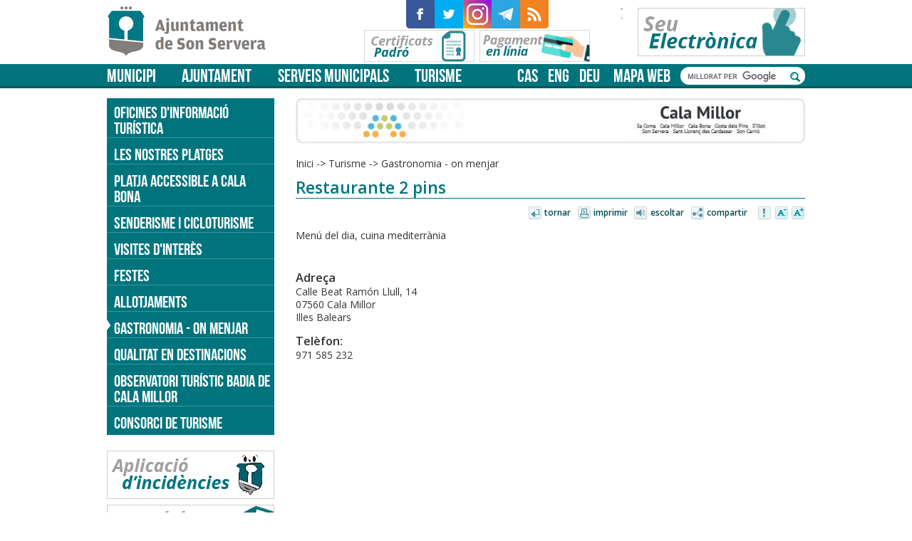

--- FILE ---
content_type: text/html;charset=iso-8859-1
request_url: https://www.sonservera.es/portal/p_18_final_Contenedor1.jsp?seccion=s_floc_d4_v1.jsp&contenido=257&tipo=1&nivel=1400&layout=p_18_final_Contenedor1.jsp&codResi=1&codMenu=35&codMenuPN=8&language=ca
body_size: 41776
content:













<!DOCTYPE html>
<html lang="ca" xml:lang="ca">
<meta charset="iso-8859-1"/>
<meta name="viewport" content="width=device-width, initial-scale=1"/>

<title>Restaurante 2 pins - Son Servera</title>
    
<meta name="twitter:card" content="summary_large_image"/>
<meta name="twitter:site" content="@AJ_Son_Servera"/>
<meta name="twitter:creator" content="@AJ_Son_Servera"/>

<meta property="og:site_name" content="Ajuntament de Son Servera"/>
<meta property="og:url" content="https://www.sonservera.es/portal/p_18_final_Contenedor1.jsp?seccion=s_floc_d4_v1.jsp&contenido=257&tipo=1&nivel=1400&layout=p_18_final_Contenedor1.jsp&codResi=1&codMenu=35&codMenuPN=8&language=ca" />
<meta property="og:type" content="website" />

<meta name="twitter:title" content="Restaurante 2 pins"/>
<meta property="og:title" content="Restaurante 2 pins"/>


    <meta name="twitter:description" content="Menú del dia, cuina mediterrània "/>
    <meta property="og:description" content="Menú del dia, cuina mediterrània "/>
    

<meta name="twitter:image" content="https://www.sonservera.es/portal/resid/1/img/logo_meta.png"/>
<meta property="og:image" content="https://www.sonservera.es/portal/resid/1/img/logo_meta.png" />





<link rel="stylesheet" href="https://pdcc.gdpr.es/pdcc.min.css">
<script charset="utf-8" src="https://pdcc.gdpr.es/pdcc.min.js"></script>
<script type="text/javascript">
PDCookieConsent.config({
    "brand": {
        "dev" : true,
        "name": "Consultancy X3 S.L.",
        "url" : "https://grupox3.es",
        "websiteOwner" : ""
        },
    "cookiePolicyLink": "https://www.sonservera.es/portal/RecursosWeb/DOCUMENTOS/1/3_9804_1.pdf",
    "hideModalIn": [""],
    "styles": {
        "primaryButton": {
            "bgColor" : "#A1FFA1",
            "txtColor": "#036900"
            },
        "secondaryButton": {
            "bgColor" : "#D6D6D6",
            "txtColor": "#000000"
            }
        }
    });
</script>

<link rel="shortcut icon" href="resid/1/img/favicon.ico" />
<link href='https://fonts.googleapis.com/css?family=Open+Sans:400,600' rel='stylesheet' type='text/css'>
<link rel="stylesheet" type="text/css" href="resid/1/css/normalize.css" />
<link rel="stylesheet" type="text/css" href="resid/1/css/general.css?20210115" />
<link rel="stylesheet" type="text/css" href="resid/1/css/responsive.css?20210115" />
<link rel="stylesheet" type="text/css" href="resid/1/js/calendario/calendario.css" />
<script type="text/javascript" src="resid/1/js/jquery-1.12.3.min.js"></script>
<script type="text/javascript" src="resid/1/js/site.js"></script>
<link rel="stylesheet" href="resid/1/js/magnific-popup/magnific-popup.css">
<script src="resid/1/js/magnific-popup/jquery.magnific-popup.js"></script> 
<script src="resid/1/js/jquery.easing.min.js"></script> 
<link rel="stylesheet" type="text/css" href="resid/1/js/slick/slick.css"/>
<link rel="stylesheet" type="text/css" href="resid/1/js/slick/slick-theme.css"/>
<!--[if lt IE 9]>
    <script src="resid/1/js/html5.js"></script>
    <link rel="stylesheet" type="text/css" media="screen" href="resid/1/css/ie8.css" />
<![endif]-->    
<script>
    var idioma_pagina='ca';
</script>


<body class=" lw_idioma_ca lw_resid_1">
    <div id="div0">
        
<div id="cabecera">
     <div class="inner">
         <h1><a href="p_1_final_Principal1.jsp?codResi=1&amp;language=ca">Son Servera</a></h1>
         <ul class="social">
             













    

        <li class="item item_1 item_id_98 first">
            <a href="http://www.facebook.com/pages/Ajuntament-de-Son-Servera/271711149019?v=photos" target="_blank" title="Aquest enllaç s&#39;obrirá en una finestra nova">
                
                    <img src="RecursosWeb/IMAGENES/1/4_2462_1.png" alt="Facebook" />
                
                <span>Facebook</span>
            </a>
        </li>

        <li class="item item_2 item_id_99">
            <a href="https://twitter.com/AJ_Son_Servera" target="_blank" title="Aquest enllaç s&#39;obrirá en una finestra nova">
                
                    <img src="RecursosWeb/IMAGENES/1/6_2463_1.png" alt="Twitter" />
                
                <span>Twitter</span>
            </a>
        </li>

        <li class="item item_3 item_id_546">
            <a href="https://www.instagram.com/ajsonservera/" target="_blank" title="Aquest enllaç s&#39;obrirá en una finestra nova">
                
                    <img src="RecursosWeb/IMAGENES/1/2_6081_1.png" alt="Instagram" />
                
                <span>Instagram</span>
            </a>
        </li>

        <li class="item item_4 item_id_584">
            <a href="https://telegram.me/ajsonservera" target="_blank" title="Aquest enllaç s&#39;obrirá en una finestra nova">
                
                    <img src="RecursosWeb/IMAGENES/1/0_6519_1.png" alt="Telegram" />
                
                <span>Telegram</span>
            </a>
        </li>

        <li class="item item_5 item_id_100 last">
            <a href="p_18_final_Contenedor1.jsp?seccion=s_fdes_d4_v1.jsp&amp;codbusqueda=216&amp;language=ca&amp;codResi=1&amp;layout=p_18_final_Contenedor1.jsp&amp;codAdirecto=100">
                
                    <img src="RecursosWeb/IMAGENES/1/2_2464_1.png" alt="RSS" />
                
                <span>RSS</span>
            </a>
        </li>

    


         </ul>
         <ul class="banners">
            













    

        <li class="item item_1 item_id_258 first">
            <a href="https://sonservera.eadministracio.cat" target="_blank" title="Aquest enllaç s&#39;obrirá en una finestra nova">
                
                    <img src="RecursosWeb/IMAGENES/1/3_3375_2.png" alt="Seu electrònica" />
                
                <span>Seu electrònica</span>
            </a>
        </li>

        <li class="item item_2 item_id_1048">
            <a href="p_18_final_Contenedor1.jsp?seccion=s_fdes_d4_v1.jsp&amp;codbusqueda=1208&amp;language=es&amp;codResi=1&amp;layout=p_18_final_Contenedor1.jsp&amp;codAdirecto=1048" target="_blank" title="Aquest enllaç s&#39;obrirá en una finestra nova">
                
                    <img src="RecursosWeb/IMAGENES/1/1_9316_2.png" alt="Banner Certificats Padró" />
                
                <span>Certificats padró</span>
            </a>
        </li>

        <li class="item item_3 item_id_990 last">
            <a href="p_18_final_Contenedor1.jsp?seccion=s_fdes_d4_v1.jsp&amp;codbusqueda=1138&amp;language=ca&amp;codResi=1&amp;codMenuPN=3&amp;codMenuSN=60&amp;codMenu=438">
                
                    <img src="RecursosWeb/IMAGENES/1/4_9048_2.png" alt="Pagament en línia" />
                
                <span>Pagament en línia</span>
            </a>
        </li>

    


        </ul>
            

<div id="tiempo">
 <a href="http://www.aemet.es/es/eltiempo/prediccion/municipios/son-servera-id07062" target="_blank" title="Consulteu la predicció de la AEMET">
 <span id="tiempoImagen">
   
 </span>
 <span id="tiempoTexto">
   <span class="tiempoMax">-</span>     
   <span class="tiempoMin">-</span>
 </span>  
 </a>
</div> <!-- tiempo_hidden -->

          
     </div>           
</div>
<div id="menu">
     <div class="inner">         
        
<ul class="menu_principal">

            <li class="item item_1 item_id_1 first">
                <a  href="p_18_final_Contenedor1.jsp?seccion=s_p_38_menu_nivel1_ancho.jsp&amp;language=ca&amp;codResi=1&amp;codMenu=1&amp;layout=p_18_final_Contenedor1.jsp">Municipi</a>
                <div class="submenu">
                    
                        <img class="fotomenu" src="RecursosWeb/IMAGENES/1/5_2518_1.jpg?ancho=300" alt="Municipi"/>                    
                                        
                    










  <ul class="nivel_env nivel_env_1">
<li class="nivel nivel_1 item item_1 item_id_4 item_impar first nivel_no_activo"><a href="p_18_final_Contenedor1.jsp?seccion=s_fdes_d4_v1.jsp&amp;codbusqueda=1&amp;language=ca&amp;codResi=1&amp;codMenuPN=1&amp;codMenu=4&amp;layout=p_18_final_Contenedor1.jsp&amp;layout=p_18_final_Contenedor1.jsp" >Història</a>
</li>
<li class="nivel nivel_1 item item_2 item_id_5 item_par nivel_no_activo"><a href="p_18_final_Contenedor1.jsp?seccion=s_p_21_menu_nivel1.jsp&amp;language=ca&amp;codResi=1&amp;codMenuPN=1&amp;codMenu=5&amp;layout=p_18_final_Contenedor1.jsp&amp;layout=p_18_final_Contenedor1.jsp" >Fitxa municipal</a>
</li>
<li class="nivel nivel_1 item item_3 item_id_82 item_impar nivel_no_activo"><a href="p_18_final_Contenedor1.jsp?seccion=s_lloc_d10_v2.jsp&amp;codbusqueda=75&amp;language=ca&amp;codResi=1&amp;codMenuPN=1&amp;codMenu=82&amp;layout=p_18_final_Contenedor1.jsp&amp;layout=p_18_final_Contenedor1.jsp" >Adreces i telèfons</a>
</li>
<li class="nivel nivel_1 item item_4 item_id_6 item_par nivel_no_activo"><a href="p_18_final_Contenedor1.jsp?seccion=s_fdes_d4_v1.jsp&amp;codbusqueda=3&amp;language=ca&amp;codResi=1&amp;codMenuPN=1&amp;codMenu=6&amp;layout=p_18_final_Contenedor1.jsp&amp;layout=p_18_final_Contenedor1.jsp" >Com arribar</a>
</li>
<li class="nivel nivel_1 item item_5 item_id_177 item_impar nivel_no_activo"><a href="p_18_final_Contenedor1.jsp?seccion=s_fdes_d4_v1.jsp&amp;codbusqueda=716&amp;language=ca&amp;codResi=1&amp;codMenuPN=1&amp;codMenu=177&amp;layout=p_18_final_Contenedor1.jsp" >Fotografies</a>
</li>
<li class="nivel nivel_1 item item_6 item_id_92 item_par last nivel_no_activo"><a href="p_18_final_Contenedor1.jsp?seccion=s_lext_d10_v1.jsp&amp;codbusqueda=90&amp;language=ca&amp;codResi=1&amp;codMenuPN=1&amp;codMenu=92&amp;layout=p_18_final_Contenedor1.jsp&amp;layout=p_18_final_Contenedor1.jsp" >Enllaços d'Interès</a>
</li>
</ul>





                </div>
            </li>

            <li class="item item_2 item_id_2">
                <a  href="p_18_final_Contenedor1.jsp?seccion=s_p_38_menu_nivel1_ancho.jsp&amp;language=ca&amp;codResi=1&amp;codMenu=2&amp;layout=p_18_final_Contenedor1.jsp">Ajuntament</a>
                <div class="submenu">
                    
                        <img class="fotomenu" src="RecursosWeb/IMAGENES/1/2_2544_1.jpg?ancho=300" alt="Ajuntament"/>                    
                                        
                    










  <ul class="nivel_env nivel_env_1">
<li class="nivel nivel_1 item item_1 item_id_9 item_impar first nivel_no_activo"><a href="p_18_final_Contenedor1.jsp?seccion=s_fdes_d4_v1.jsp&amp;codbusqueda=10&amp;language=ca&amp;codResi=1&amp;codMenuPN=2&amp;codMenu=9&amp;layout=p_18_final_Contenedor1.jsp&amp;layout=p_18_final_Contenedor1.jsp" >Salutació del batle</a>
</li>
<li class="nivel nivel_1 item item_2 item_id_11 item_par nivel_no_activo"><a href="p_18_final_Contenedor1.jsp?seccion=s_fdes_d4_v1.jsp&amp;codbusqueda=787&amp;language=ca&amp;codResi=1&amp;codMenuPN=2&amp;codMenu=11&amp;layout=p_18_final_Contenedor1.jsp&amp;layout=p_18_final_Contenedor1.jsp" >Corporació Municipal</a>
</li>
<li class="nivel nivel_1 item item_3 item_id_10 item_impar nivel_no_activo"><a href="p_18_final_Contenedor1.jsp?seccion=s_ldes_d10_v1.jsp&amp;codbusqueda=11&amp;language=ca&amp;codResi=1&amp;codMenuPN=2&amp;codMenu=10&amp;layout=p_18_final_Contenedor1.jsp&amp;layout=p_18_final_Contenedor1.jsp" >Equip de govern i regidors</a>
</li>
<li class="nivel nivel_1 item item_4 item_id_229 item_par nivel_no_activo"><a href="p_18_final_Contenedor1.jsp?seccion=s_ldoc_d4_v1.jsp&amp;codbusqueda=310&amp;language=ca&amp;codResi=1&amp;codMenuPN=2&amp;codMenu=229&amp;layout=p_18_final_Contenedor1.jsp&amp;layout=p_18_final_Contenedor1.jsp" >Ordenances fiscals</a>
</li>
<li class="nivel nivel_1 item item_5 item_id_207 item_impar nivel_no_activo"><a href="p_18_final_Contenedor1.jsp?seccion=s_ldoc_d4_v1.jsp&amp;codbusqueda=259&amp;language=ca&amp;codResi=1&amp;codMenuPN=2&amp;codMenu=207&amp;layout=p_18_final_Contenedor1.jsp&amp;layout=p_18_final_Contenedor1.jsp" >Ordenances municipals</a>
</li>
<li class="nivel nivel_1 item item_6 item_id_221 item_par nivel_no_activo"><a href="https://sonservera.eadministracio.cat/info.18" target="blank">Catàleg de tràmits</a>
</li>
<li class="nivel nivel_1 item item_7 item_id_459 item_impar nivel_no_activo"><a href="p_18_final_Contenedor1.jsp?seccion=s_fdes_d4_v1.jsp&amp;codbusqueda=1257&amp;language=ca&amp;codResi=1&amp;codMenuPN=2&amp;codMenu=459&amp;layout=p_18_final_Contenedor1.jsp" >Finestreta única</a>
</li>
<li class="nivel nivel_1 item item_8 item_id_19 item_par nivel_no_activo"><a href="p_18_final_Contenedor1.jsp?seccion=s_ldes_d10_v4.jsp&amp;codbusqueda=108&amp;language=ca&amp;codResi=1&amp;codMenuPN=2&amp;codMenu=19&amp;layout=p_18_final_Contenedor1.jsp&amp;layout=p_18_final_Contenedor1.jsp" >Convocatòries de treball públic</a>
</li>
<li class="nivel nivel_1 item item_9 item_id_480 item_impar nivel_no_activo"><a href="p_18_final_Contenedor1.jsp?seccion=s_fdes_d4_v1.jsp&amp;codbusqueda=1383&amp;language=ca&amp;codResi=1&amp;codMenuPN=2&amp;codMenu=480&amp;layout=p_18_final_Contenedor1.jsp" >Manual d'identitat corporativa</a>
</li>
<li class="nivel nivel_1 item item_10 item_id_506 item_par nivel_no_activo"><a href="p_18_final_Contenedor1.jsp?seccion=s_ldoc_d4_v1.jsp&amp;codbusqueda=1522&amp;language=ca&amp;codResi=1&amp;codMenuPN=2&amp;codMenu=506&amp;layout=p_18_final_Contenedor1.jsp&amp;layout=p_18_final_Contenedor1.jsp" >PLANS</a>
</li>
<li class="nivel nivel_1 item item_11 item_id_507 item_impar last nivel_no_activo"><a href="https://www.sonservera.es/portal/p_19_final_Contenedor2.jsp?codResi=1&amp;contenido=16126&amp;layout=p_19_final_Contenedor2.jsp&amp;nivel=1400&amp;seccion=s_fnot_d4_v1.jsp&amp;tipo=8&amp;language=ca" >PSTD</a>
</li>
</ul>





                </div>
            </li>

            <li class="item item_3 item_id_3">
                <a  href="p_18_final_Contenedor1.jsp?seccion=s_p_38_menu_nivel1_ancho.jsp&amp;language=ca&amp;codResi=1&amp;codMenu=3&amp;layout=p_18_final_Contenedor1.jsp">Serveis municipals</a>
                <div class="submenu">
                    
                        <img class="fotomenu" src="RecursosWeb/IMAGENES/1/2_2545_1.jpg?ancho=300" alt="Serveis municipals"/>                    
                                        
                    










  <ul class="nivel_env nivel_env_1">
<li class="nivel nivel_1 item item_1 item_id_25 item_impar first nivel_no_activo"><a href="p_18_final_Contenedor1.jsp?seccion=s_fdes_d4_v1.jsp&amp;codbusqueda=1222&amp;language=ca&amp;codResi=1&amp;codMenuPN=3&amp;codMenu=25&amp;layout=p_18_final_Contenedor1.jsp&amp;layout=p_18_final_Contenedor1.jsp" >Educació</a>
</li>
<li class="nivel nivel_1 item item_2 item_id_322 item_par nivel_no_activo"><a href="p_18_final_Contenedor1.jsp?seccion=s_fdes_d4_v1.jsp&amp;codbusqueda=794&amp;language=ca&amp;codResi=1&amp;codMenuPN=3&amp;codMenu=322&amp;layout=p_18_final_Contenedor1.jsp" >Cultura</a>
</li>
<li class="nivel nivel_1 item item_3 item_id_26 item_impar nivel_no_activo"><a href="p_18_final_Contenedor1.jsp?seccion=s_fdes_d4_v1.jsp&amp;codbusqueda=115&amp;language=ca&amp;codResi=1&amp;codMenuPN=3&amp;codMenu=26&amp;layout=p_18_final_Contenedor1.jsp&amp;layout=p_18_final_Contenedor1.jsp" >Joventut</a>
</li>
<li class="nivel nivel_1 item item_4 item_id_22 item_par nivel_no_activo"><a href="p_18_final_Contenedor1.jsp?seccion=s_fdes_d4_v1.jsp&amp;codbusqueda=197&amp;language=ca&amp;codResi=1&amp;codMenuPN=3&amp;codMenu=22&amp;layout=p_18_final_Contenedor1.jsp&amp;layout=p_18_final_Contenedor1.jsp" >Medi ambient</a>
</li>
<li class="nivel nivel_1 item item_5 item_id_267 item_impar nivel_no_activo"><a href="p_18_final_Contenedor1.jsp?seccion=s_fdes_d4_v1.jsp&amp;codbusqueda=801&amp;language=ca&amp;codResi=1&amp;codMenuPN=3&amp;codMenu=267&amp;layout=p_18_final_Contenedor1.jsp&amp;layout=p_18_final_Contenedor1.jsp" >Esports</a>
</li>
<li class="nivel nivel_1 item item_6 item_id_23 item_par nivel_no_activo"><a href="p_18_final_Contenedor1.jsp?seccion=s_fdes_d4_v1.jsp&amp;codbusqueda=1513&amp;language=ca&amp;codResi=1&amp;codMenuPN=3&amp;codMenu=23&amp;layout=p_18_final_Contenedor1.jsp" >Comerç</a>
</li>
<li class="nivel nivel_1 item item_7 item_id_28 item_impar nivel_no_activo"><a href="p_18_final_Contenedor1.jsp?seccion=s_fdes_d4_v1.jsp&amp;codbusqueda=45&amp;language=ca&amp;codResi=1&amp;codMenuPN=3&amp;codMenu=28&amp;layout=p_18_final_Contenedor1.jsp&amp;layout=p_18_final_Contenedor1.jsp" >Serveis socials</a>
</li>
<li class="nivel nivel_1 item item_8 item_id_20 item_par nivel_no_activo"><a href="p_18_final_Contenedor1.jsp?seccion=s_p_21_menu_nivel1.jsp&amp;language=ca&amp;codResi=1&amp;codMenuPN=3&amp;codMenu=20&amp;layout=p_18_final_Contenedor1.jsp&amp;layout=p_18_final_Contenedor1.jsp" >Policia</a>
</li>
<li class="nivel nivel_1 item item_9 item_id_448 item_impar nivel_no_activo"><a href="p_18_final_Contenedor1.jsp?seccion=s_fdes_d4_v1.jsp&amp;codbusqueda=1212&amp;language=ca&amp;codResi=1&amp;codMenuPN=3&amp;codMenu=448&amp;layout=p_18_final_Contenedor1.jsp" >Igualtat</a>
</li>
<li class="nivel nivel_1 item item_10 item_id_461 item_par nivel_no_activo"><a href="p_18_final_Contenedor1.jsp?seccion=s_p_38_menu_nivel1_ancho.jsp&amp;language=ca&amp;codResi=1&amp;codMenuPN=3&amp;codMenu=461&amp;layout=p_18_final_Contenedor1.jsp" >Mobilitat</a>
</li>
<li class="nivel nivel_1 item item_11 item_id_16 item_impar nivel_no_activo"><a href="p_18_final_Contenedor1.jsp?seccion=s_p_21_menu_nivel1.jsp&amp;language=ca&amp;codResi=1&amp;codMenuPN=3&amp;codMenu=16&amp;layout=p_18_final_Contenedor1.jsp&amp;layout=p_18_final_Contenedor1.jsp" >Urbanisme i Habitatge</a>
</li>
<li class="nivel nivel_1 item item_12 item_id_30 item_par nivel_no_activo"><a href="p_18_final_Contenedor1.jsp?seccion=s_fdes_d4_v1.jsp&amp;codbusqueda=885&amp;language=ca&amp;codResi=1&amp;codMenuPN=3&amp;codMenu=30&amp;layout=p_18_final_Contenedor1.jsp&amp;layout=p_18_final_Contenedor1.jsp" >Sanitat</a>
</li>
<li class="nivel nivel_1 item item_13 item_id_60 item_impar nivel_no_activo"><a href="p_18_final_Contenedor1.jsp?seccion=s_fdes_d4_v1.jsp&amp;codbusqueda=1461&amp;language=ca&amp;codResi=1&amp;codMenuPN=3&amp;codMenu=60&amp;layout=p_18_final_Contenedor1.jsp&amp;layout=p_18_final_Contenedor1.jsp" >Gestió econòmica i hisenda</a>
</li>
<li class="nivel nivel_1 item item_14 item_id_347 item_par nivel_no_activo"><a href="p_18_final_Contenedor1.jsp?seccion=s_fdes_d4_v1.jsp&amp;codbusqueda=823&amp;language=ca&amp;codResi=1&amp;codMenuPN=3&amp;codMenu=347&amp;layout=p_18_final_Contenedor1.jsp" >Informació sobre contractació</a>
</li>
<li class="nivel nivel_1 item item_15 item_id_431 item_impar last nivel_no_activo"><a href="p_18_final_Contenedor1.jsp?seccion=s_fdes_d4_v1.jsp&amp;codbusqueda=1110&amp;language=ca&amp;codResi=1&amp;codMenuPN=3&amp;codMenu=431&amp;layout=p_18_final_Contenedor1.jsp" >Estació de Son Servera</a>
</li>
</ul>





                </div>
            </li>

            <li class="item item_4 item_id_8 last">
                <a  href="p_18_final_Contenedor1.jsp?seccion=s_p_38_menu_nivel1_ancho.jsp&amp;language=ca&amp;codResi=1&amp;codMenu=8&amp;layout=p_18_final_Contenedor1.jsp">Turisme</a>
                <div class="submenu">
                    
                        <img class="fotomenu" src="RecursosWeb/IMAGENES/1/2_2547_1.jpg?ancho=300" alt="Turisme"/>                    
                                        
                    










  <ul class="nivel_env nivel_env_1">
<li class="nivel nivel_1 item item_1 item_id_349 item_impar first nivel_no_activo"><a href="p_18_final_Contenedor1.jsp?seccion=s_lloc_d10_v1.jsp&amp;codbusqueda=756&amp;language=ca&amp;codResi=1&amp;codMenuPN=8&amp;codMenu=349&amp;layout=p_18_final_Contenedor1.jsp" >Oficines d'informació turística</a>
</li>
<li class="nivel nivel_1 item item_2 item_id_32 item_par nivel_no_activo"><a href="p_18_final_Contenedor1.jsp?seccion=s_ldes_d10_v1.jsp&amp;codbusqueda=5&amp;language=ca&amp;codResi=1&amp;codMenuPN=8&amp;codMenu=32&amp;layout=p_18_final_Contenedor1.jsp&amp;layout=p_18_final_Contenedor1.jsp" >Les nostres platges</a>
</li>
<li class="nivel nivel_1 item item_3 item_id_275 item_impar nivel_no_activo"><a href="p_18_final_Contenedor1.jsp?seccion=s_ldes_d10_v1.jsp&amp;codbusqueda=540&amp;language=ca&amp;codResi=1&amp;codMenuPN=8&amp;codMenu=275&amp;layout=p_18_final_Contenedor1.jsp" >Platja accessible a Cala Bona</a>
</li>
<li class="nivel nivel_1 item item_4 item_id_268 item_par nivel_no_activo"><a href="p_18_final_Contenedor1.jsp?seccion=s_fdes_d4_v1.jsp&amp;codbusqueda=501&amp;language=ca&amp;codResi=1&amp;codMenuPN=8&amp;codMenu=268&amp;layout=p_18_final_Contenedor1.jsp&amp;layout=p_18_final_Contenedor1.jsp" >Senderisme i cicloturisme</a>
</li>
<li class="nivel nivel_1 item item_5 item_id_277 item_impar nivel_no_activo"><a href="p_18_final_Contenedor1.jsp?seccion=s_ldes_d10_v1.jsp&amp;codbusqueda=6&amp;language=ca&amp;codResi=1&amp;codMenuPN=8&amp;codMenu=277&amp;layout=p_18_final_Contenedor1.jsp&amp;layout=p_18_final_Contenedor1.jsp" >Visites d'interès</a>
</li>
<li class="nivel nivel_1 item item_6 item_id_36 item_par nivel_no_activo"><a href="p_18_final_Contenedor1.jsp?seccion=s_ldes_d10_v1.jsp&amp;codbusqueda=9&amp;language=ca&amp;codResi=1&amp;codMenuPN=8&amp;codMenu=36&amp;layout=p_18_final_Contenedor1.jsp&amp;layout=p_18_final_Contenedor1.jsp" >Festes</a>
</li>
<li class="nivel nivel_1 item item_7 item_id_34 item_impar nivel_no_activo"><a href="p_18_final_Contenedor1.jsp?seccion=s_lloc_d10_v2.jsp&amp;codbusqueda=7&amp;language=ca&amp;codResi=1&amp;codMenuPN=8&amp;codMenu=34&amp;layout=p_18_final_Contenedor1.jsp&amp;layout=p_18_final_Contenedor1.jsp" >Allotjaments</a>
</li>
<li class="nivel nivel_1 item item_8 item_id_35 item_par nivel_activo activo"><a href="p_18_final_Contenedor1.jsp?seccion=s_lloc_d10_v2.jsp&amp;codbusqueda=8&amp;language=ca&amp;codResi=1&amp;codMenuPN=8&amp;codMenu=35&amp;layout=p_18_final_Contenedor1.jsp&amp;layout=p_18_final_Contenedor1.jsp" >Gastronomia - on menjar</a>
</li>
<li class="nivel nivel_1 item item_9 item_id_226 item_impar nivel_no_activo"><a href="p_18_final_Contenedor1.jsp?seccion=s_fdes_d4_v1.jsp&amp;codbusqueda=303&amp;language=ca&amp;codResi=1&amp;codMenuPN=8&amp;codMenu=226&amp;layout=p_18_final_Contenedor1.jsp" >Qualitat en destinacions</a>
</li>
<li class="nivel nivel_1 item item_10 item_id_248 item_par nivel_no_activo"><a href="p_18_final_Contenedor1.jsp?seccion=s_fdes_d4_v1.jsp&amp;codbusqueda=717&amp;language=ca&amp;codResi=1&amp;codMenuPN=8&amp;codMenu=248&amp;layout=p_18_final_Contenedor1.jsp&amp;layout=p_18_final_Contenedor1.jsp" >Observatori turístic Badia de Cala Millor</a>
</li>
<li class="nivel nivel_1 item item_11 item_id_357 item_impar last nivel_no_activo"><a href="p_18_final_Contenedor1.jsp?seccion=s_fdes_d4_v1.jsp&amp;codbusqueda=785&amp;language=ca&amp;codResi=1&amp;codMenuPN=8&amp;codMenu=357&amp;layout=p_18_final_Contenedor1.jsp" >Consorci de Turisme</a>
</li>
</ul>





                </div>
            </li>

</ul>
<script> 
    menu('ul.menu_principal', '#div0'); 
    $('body').prepend('<a href="#" class="boton_menu">Menú</a>');
    $('.boton_menu').click(function(e) {
       $('.menu_principal').stop().slideToggle('400');
       e.preventDefault();
    });
</script>
         



        <ul class="idiomas">
    
    
        <li class="primero"><a href="https://www.sonservera.es/portal/p_18_final_Contenedor1.jsp?seccion=s_floc_d4_v1.jsp&contenido=257&tipo=1&nivel=1400&layout=p_18_final_Contenedor1.jsp&codResi=1&codMenu=35&codMenuPN=8&amp;language=es" title="castellano">cas</a></li>
    
    
        <li><a href="p_18_final_Contenedor1.jsp?seccion=s_fdes_d4_v1.jsp&codbusqueda=10&codResi=1&codMenuPN=2&codMenu=9&layout=p_18_final_Contenedor1.jsp&language=en" title="english">eng</a></li>
    
    
        <li><a href="p_18_final_Contenedor1.jsp?seccion=s_fdes_d4_v1.jsp&codbusqueda=10&codResi=1&codMenuPN=2&codMenu=9&layout=p_18_final_Contenedor1.jsp&language=de" title="deutsch">deu</a></li>
    
</ul>

        <ul class="enlaces">
            













    

        <li class="item item_1 item_id_4 first last">
            <a href="p_3_final_Contenedor2.jsp?seccion=s_p_34_final_Mapa_Web.jsp&amp;language=ca&amp;codResi=1&amp;layout=p_3_final_Contenedor2.jsp&amp;codAdirecto=4">
                
                <span>Mapa Web</span>
            </a>
        </li>

    


            <li class="boton_buscar"><a href="#"><span>Cercar</span></a></li>            
        </ul>        
        <script>
            $('#menu .boton_buscar').click(function(e) {
                $('#menu .buscador').stop().slideToggle('400');
                e.preventDefault();                
            });
        </script>
        <div class="buscador"><div class="inner">
        <script>
          (function() {
            var cx = '001306073464113339129:mmoxladn_oi';
            var gcse = document.createElement('script');
            gcse.type = 'text/javascript';
            gcse.async = true;
            gcse.src = 'https://cse.google.com/cse.js?cx=' + cx;
            var s = document.getElementsByTagName('script')[0];
            s.parentNode.insertBefore(gcse, s);
          })();
        </script>     
        <gcse:searchbox-only resultsUrl="p_19_final_Contenedor2.jsp?seccion=buscador.jsp&layout=p_19_final_Contenedor2.jsp&codResi=1&language=ca"></gcse:searchbox-only>        
        </div></div>
     </div>
</div>


        <div id="cuerpo" class="cf">
             <div class="inner">
                
                 <div id="interior_cuerpo" class="interior interior_menu">
                     
                     <div id="subcabecera">
                        <a href="p_18_final_Contenedor1.jsp?seccion=s_p_38_menu_nivel1_ancho.jsp&amp;language=ca&amp;codResi=1&amp;codMenu=8&amp;layout=p_18_final_Contenedor1.jsp"><img alt="imagen" src="resid/1/img/cabeceras/turismo.jpg"/></a>
                     </div>                     
                     
                     
<div class="rastromigas">
    <a class="separador"  href=" /portal/p_1_final_Principal1.jsp?codResi=1" title='Anar a la pàgina dinici'>Inici</a><span class='separador'>&nbsp;-&gt;&nbsp;</span><a  class='separador'href="p_18_final_Contenedor1.jsp?seccion=s_p_38_menu_nivel1_ancho.jsp&amp;language=ca&amp;codResi=1&amp;codMenu=8&amp;layout=p_18_final_Contenedor1.jsp"  >Turisme</a><a ></a><span class='separador'>&nbsp;-&gt;&nbsp;</span><a  class='separador' >Gastronomia - on menjar</a><a ></a>
</div>


                     <h2>Restaurante 2 pins</h2>

                     
<div class="utiles">
    <ul class="items">
        <li class="item item_1 item_volver first" title="Tornar"><a href="#">Tornar</a></li>
        <li class="item item_2 item_imprimir" title="Imprimir"><a href="#">Imprimir</a></li>
        <li class="item item_3 item_escuchar" title="Escoltar"><a href="#">Escoltar</a></li>
        <li class="item item_4 item_compartir" title="Compartir"><a href="#">Compartir</a></li>
         
          <li class="item item_5 item_avisar" title="Avisar"><a href="contenedor_simple.jsp?seccion=formulario_contacto.jsp&codResi=1&language=ca&codAdirecto=588&servicio=588&nivel=4&tipo=4" target="_blank">Avisar</a></li>
        
        <li class="item item_6 item_disminuir" title="Disminuir"><a href="#">Disminuir</a></li>        
        <li class="item item_7 item_aumentar last" title="Augmentar"><a href="#">Augmentar</a></li>
    </ul>
</div>

                     <div class="interior_texto">
                        










<div>
  
   

    
    

      <p><span class="texto_normal">Menú del dia, cuina mediterrània</span></p>
    <br/>
    
</div>
<!-- Direccion -->


<h3>Adreça</h3>


Calle Beat Ramón Llull, 14


<br/> 07560 Cala Millor 


<br/>Illes Balears

<p></p>

<!--Referencia geografica -->

<!-- Accesos -->


<!-- Responsable -->


<!-- Servicios principales -->


<!--Nif -->


<!-- Número de trabajadores -->


<!-- 	Fecha Instalación  -->


<!--Telefono -->


<h3>Telèfon:  </h3>
971 585 232
<p></p>


<!--fax -->


<!--email -->


<!--Horario -->







<!--Encabezamiento -->





<!--Cierre -->


<!--Vacaciones -->


<!--otros datos -->


<div class="lsep3"></div>
<!-- Documentos y Contenidos relacionados-->




		<!-- Documentos y Contenidos relacionados-->
<p>&nbsp;</p>


<div class="relaciones">
       
       &nbsp;<br>
       <!-- Documento relacionado -->
       
                

       
       <!-- Fin Documento relacionado -->
        &nbsp;<br>
        


 

 
           

           

           

           

          




<div class="contenidosrelacionados">

</div>  <!--div class="contenidosrelacionados"-->
      </div>    


                     </div>
                 </div>
                 
                    <div class="lateral">
                        <!-- index_off -->
<div class="menulateral">
   










  <ul class="nivel_env nivel_env_1">
<li class="nivel nivel_1 item item_1 item_id_349 item_impar first nivel_no_activo"><a href="p_18_final_Contenedor1.jsp?seccion=s_lloc_d10_v1.jsp&amp;codbusqueda=756&amp;language=ca&amp;codResi=1&amp;codMenuPN=8&amp;codMenu=349&amp;layout=p_18_final_Contenedor1.jsp" >Oficines d'informació turística</a>
</li>
<li class="nivel nivel_1 item item_2 item_id_32 item_par nivel_no_activo"><a href="p_18_final_Contenedor1.jsp?seccion=s_ldes_d10_v1.jsp&amp;codbusqueda=5&amp;language=ca&amp;codResi=1&amp;codMenuPN=8&amp;codMenu=32&amp;layout=p_18_final_Contenedor1.jsp&amp;layout=p_18_final_Contenedor1.jsp" >Les nostres platges</a>
</li>
<li class="nivel nivel_1 item item_3 item_id_275 item_impar nivel_no_activo"><a href="p_18_final_Contenedor1.jsp?seccion=s_ldes_d10_v1.jsp&amp;codbusqueda=540&amp;language=ca&amp;codResi=1&amp;codMenuPN=8&amp;codMenu=275&amp;layout=p_18_final_Contenedor1.jsp" >Platja accessible a Cala Bona</a>
</li>
<li class="nivel nivel_1 item item_4 item_id_268 item_par nivel_no_activo"><a href="p_18_final_Contenedor1.jsp?seccion=s_fdes_d4_v1.jsp&amp;codbusqueda=501&amp;language=ca&amp;codResi=1&amp;codMenuPN=8&amp;codMenu=268&amp;layout=p_18_final_Contenedor1.jsp&amp;layout=p_18_final_Contenedor1.jsp" >Senderisme i cicloturisme</a>
<ul class="nivel_env nivel_env_2">
<li class="nivel nivel_2 item item_1 item_id_269 item_impar first nivel_no_activo"><a href="p_18_final_Contenedor1.jsp?seccion=s_ldes_d10_v1.jsp&amp;codbusqueda=502&amp;language=ca&amp;codResi=1&amp;codMenuPN=8&amp;codMenuSN=268&amp;codMenu=269&amp;layout=p_18_final_Contenedor1.jsp" >Rutes a peu</a>
</li>
<li class="nivel nivel_2 item item_2 item_id_270 item_par last nivel_no_activo"><a href="p_18_final_Contenedor1.jsp?seccion=s_ldes_d10_v1.jsp&amp;codbusqueda=503&amp;language=ca&amp;codResi=1&amp;codMenuPN=8&amp;codMenuSN=268&amp;codMenu=270&amp;layout=p_18_final_Contenedor1.jsp" >Rutes en bicicleta</a>
</li>
</ul>
</li>
<li class="nivel nivel_1 item item_5 item_id_277 item_impar nivel_no_activo"><a href="p_18_final_Contenedor1.jsp?seccion=s_ldes_d10_v1.jsp&amp;codbusqueda=6&amp;language=ca&amp;codResi=1&amp;codMenuPN=8&amp;codMenu=277&amp;layout=p_18_final_Contenedor1.jsp&amp;layout=p_18_final_Contenedor1.jsp" >Visites d'interès</a>
<ul class="nivel_env nivel_env_2">
<li class="nivel nivel_2 item item_1 item_id_343 item_impar first nivel_no_activo"><a href="p_18_final_Contenedor1.jsp?seccion=s_fdes_d4_v1.jsp&amp;codbusqueda=730&amp;language=ca&amp;codResi=1&amp;codMenuPN=8&amp;codMenuSN=277&amp;codMenu=343" >Exposició Pedro Flores: 30 anys entre pedres i ferro</a>
</li>
<li class="nivel nivel_2 item item_2 item_id_272 item_par last nivel_no_activo"><a href="p_18_final_Contenedor1.jsp?seccion=s_ldes_d10_v1.jsp&amp;codbusqueda=517&amp;language=ca&amp;codResi=1&amp;codMenuPN=8&amp;codMenuSN=277&amp;codMenu=272&amp;layout=p_18_final_Contenedor1.jsp" >Visites de interès properes a Son Servera</a>
</li>
</ul>
</li>
<li class="nivel nivel_1 item item_6 item_id_36 item_par nivel_no_activo"><a href="p_18_final_Contenedor1.jsp?seccion=s_ldes_d10_v1.jsp&amp;codbusqueda=9&amp;language=ca&amp;codResi=1&amp;codMenuPN=8&amp;codMenu=36&amp;layout=p_18_final_Contenedor1.jsp&amp;layout=p_18_final_Contenedor1.jsp" >Festes</a>
</li>
<li class="nivel nivel_1 item item_7 item_id_34 item_impar nivel_no_activo"><a href="p_18_final_Contenedor1.jsp?seccion=s_lloc_d10_v2.jsp&amp;codbusqueda=7&amp;language=ca&amp;codResi=1&amp;codMenuPN=8&amp;codMenu=34&amp;layout=p_18_final_Contenedor1.jsp&amp;layout=p_18_final_Contenedor1.jsp" >Allotjaments</a>
</li>
<li class="nivel nivel_1 item item_8 item_id_35 item_par nivel_activo activo"><a href="p_18_final_Contenedor1.jsp?seccion=s_lloc_d10_v2.jsp&amp;codbusqueda=8&amp;language=ca&amp;codResi=1&amp;codMenuPN=8&amp;codMenu=35&amp;layout=p_18_final_Contenedor1.jsp&amp;layout=p_18_final_Contenedor1.jsp" >Gastronomia - on menjar</a>
</li>
<li class="nivel nivel_1 item item_9 item_id_226 item_impar nivel_no_activo"><a href="p_18_final_Contenedor1.jsp?seccion=s_fdes_d4_v1.jsp&amp;codbusqueda=303&amp;language=ca&amp;codResi=1&amp;codMenuPN=8&amp;codMenu=226&amp;layout=p_18_final_Contenedor1.jsp" >Qualitat en destinacions</a>
</li>
<li class="nivel nivel_1 item item_10 item_id_248 item_par nivel_no_activo"><a href="p_18_final_Contenedor1.jsp?seccion=s_fdes_d4_v1.jsp&amp;codbusqueda=717&amp;language=ca&amp;codResi=1&amp;codMenuPN=8&amp;codMenu=248&amp;layout=p_18_final_Contenedor1.jsp&amp;layout=p_18_final_Contenedor1.jsp" >Observatori turístic Badia de Cala Millor</a>
<ul class="nivel_env nivel_env_2">
<li class="nivel nivel_2 item item_1 item_id_281 item_impar first nivel_no_activo"><a href="p_18_final_Contenedor1.jsp?seccion=s_ldoc_d4_v1.jsp&amp;codbusqueda=584&amp;language=ca&amp;codResi=1&amp;codMenuPN=8&amp;codMenuSN=248&amp;codMenu=281&amp;layout=p_18_final_Contenedor1.jsp" >Observatori Turístic 2014</a>
</li>
<li class="nivel nivel_2 item item_2 item_id_280 item_par last nivel_no_activo"><a href="p_18_final_Contenedor1.jsp?seccion=s_ldoc_d4_v1.jsp&amp;codbusqueda=400&amp;language=ca&amp;codResi=1&amp;codMenuPN=8&amp;codMenuSN=248&amp;codMenu=280&amp;layout=p_18_final_Contenedor1.jsp" >Observatori Turístic 2011</a>
</li>
</ul>
</li>
<li class="nivel nivel_1 item item_11 item_id_357 item_impar last nivel_no_activo"><a href="p_18_final_Contenedor1.jsp?seccion=s_fdes_d4_v1.jsp&amp;codbusqueda=785&amp;language=ca&amp;codResi=1&amp;codMenuPN=8&amp;codMenu=357&amp;layout=p_18_final_Contenedor1.jsp" >Consorci de Turisme</a>
<ul class="nivel_env nivel_env_2">
<li class="nivel nivel_2 item item_1 item_id_488 item_impar first last nivel_no_activo"><a href="p_18_final_Contenedor1.jsp?seccion=s_fdes_d4_v1.jsp&amp;codbusqueda=1443&amp;language=ca&amp;codResi=1&amp;codMenuPN=8&amp;codMenuSN=357&amp;codMenu=488" >I Fira de l'Ocupació</a>
</li>
</ul>
</li>
</ul>






   <script>
   $(document).ready(function(){
     $('.menulateral li a').click(function() {
       if ($(this).parent().hasClass('nivel_sin_enlace')) {
         $('.menulateral ul ul').hide();
         $(this).parents('ul.nivel_env').show();
         $(this).parent().children('ul').show();
         /*env=$(this).parent().children('ul');
         if (env && env.css('display')=='block') {
           env.css('display','none');
         } else if (env && env.css('display')=='none') {
           env.css('display','block');
         }  */
         return false;
       } else {
         return true;
       }
       return false;
     });

   });
   </script>
</div>
<!-- /index_off -->

                        <div class="banners" class="cf">
    














   <ul>
    

        <li class="item item_1 item_id_577 first">
            <a href="p_18_final_Contenedor1.jsp?seccion=s_fdes_d4_v1.jsp&amp;codbusqueda=698&amp;language=es&amp;codResi=1&amp;layout=p_18_final_Contenedor1.jsp&amp;codAdirecto=577">
                
                    <img src="RecursosWeb/IMAGENES/1/4_6452_2.png" alt="APP incidències lateral" />
                
                <span>Aplicació d'incidències de Son Servera</span>
            </a>
        </li>

        <li class="item item_2 item_id_545">
            <a href="http://www.sonservera.es/portal/transparencia/se_principal1.jsp?codResi=1&amp;language=ca">
                
                    <img src="RecursosWeb/IMAGENES/1/2_6044_2.png" alt="Portal de transparència" />
                
                <span>Portal de Transparència</span>
            </a>
        </li>

        <li class="item item_3 item_id_110">
            <a href="p_18_final_Contenedor1.jsp?seccion=s_fdes_d4_v1.jsp&amp;codbusqueda=958&amp;language=es&amp;codResi=1&amp;layout=p_18_final_Contenedor1.jsp&amp;codAdirecto=110" target="_blank" title="Aquest enllaç s&#39;obrirá en una finestra nova">
                
                    <img src="RecursosWeb/IMAGENES/1/7_1034_2.png" alt="Logo per al accés directe al perfil del contractant" />
                
                <span>AD_Perfil del contratante</span>
            </a>
        </li>

        <li class="item item_4 item_id_586 last">
            <a href="https://webmail.sonservera.es/" target="_blank" title="Aquest enllaç s&#39;obrirá en una finestra nova">
                
                    <img src="RecursosWeb/IMAGENES/1/1_6521_2.png" alt="Correo Corporativo" />
                
                <span>Correu Corporatiu</span>
            </a>
        </li>


   </ul>
    


</div>

                    </div>                 
                 
             </div>
        </div>        
        <div id="pie" class="cf">
     <div class="inner">
        <div class="enlaces">
            <ul class="meta">
                













    

        <li class="item item_1 item_id_96 first">
            <a href="http://www.sonservera.es/portal/p_3_final_Contenedor2.jsp?seccion=s_fdes_d4_v1.jsp&amp;codbusqueda=166&amp;language=ca&amp;codResi=1&amp;layout=p_3_final_Contenedor2.jsp&amp;codAdirecto=96">
                
                <span>Avís legal</span>
            </a>
        </li>

        <li class="item item_2 item_id_97">
            <a href="http://www.sonservera.es/portal/p_3_final_Contenedor2.jsp?seccion=s_fdes_d4_v1.jsp&amp;codbusqueda=167&amp;language=ca&amp;codResi=1&amp;layout=p_3_final_Contenedor2.jsp&amp;codAdirecto=97">
                
                <span>Política de privacitat</span>
            </a>
        </li>

        <li class="item item_3 item_id_1364 last">
            <a href="https://www.sonservera.es/gestor/RecursosWeb/DOCUMENTOS/1/5_10700_2.pdf">
                
                <span>Protecció de dades</span>
            </a>
        </li>

    


            </ul>
            <ul class="imagenes">
                













    

        <li class="item item_1 item_id_377 first">
            <a href="http://www.camerfirma.com/">
                
                    <img src="RecursosWeb/IMAGENES/1/6_4276_1.png" alt="Camerfirma" />
                
                <span>Camerfirma</span>
            </a>
        </li>

        <li class="item item_2 item_id_95 last">
            <a href="http://www.w3.org/WAI/WCAG1A-Conformance">
                
                    <img src="RecursosWeb/IMAGENES/1/0_2460_1.png" alt="W3C-WAI-AA-WCAG 1.0" />
                
                <span>W3C</span>
            </a>
        </li>

    


            </ul>                
        </div>
        <div class="texto">
            













        <p>
            
                
            
            
                Plaça de Sant Ignasi
            
            
                1.
            

            
                07550
            
            
                Son Servera
            
            
                (Illes Balears)
            
        </p>

        <p>
            
                    Telèfon: 971 567 002
            
            
                    | Fax: 971 568 101
            
        </p>

        <p>
            
                    <a href="mailto:ajuntament@sonservera.es - incidencies.portal@sonservera.es">ajuntament@sonservera.es - incidencies.portal@sonservera.es</a>
            
        </p>

              <p class="panel_cookies"><a href="#" class="pdcc-open-modal">Panel Cookies</a></p>
        </div>                    
     </div>
</div>
 
    </div> <!-- div0 -->
    <script type="text/javascript" src="resid/1/js/slick/slick.min.js"></script>
<script src="resid/1/js/site_foot.js"></script> 
<script src="resid/1/js/vozme.js"></script> 
<script src="resid/1/js/require.js"></script>
<script>
    require(["https://s7.addthis.com/js/250/addthis_widget.js#username=xa-4d3582b103d3a51d"]);
</script>

<script type="text/javascript">
  var _gaq = _gaq || [];
  _gaq.push(['_setAccount', 'UA-17016918-1']);
  _gaq.push(['_trackPageview']);

  (function() {
    var ga = document.createElement('script'); ga.type = 'text/javascript'; ga.async = true;
    ga.src = ('https:' == document.location.protocol ? 'https://ssl' : 'http://www') + '.google-analytics.com/ga.js';
    var s = document.getElementsByTagName('script')[0]; s.parentNode.insertBefore(ga, s);
  })();
</script>




 
</body>


--- FILE ---
content_type: application/javascript
request_url: https://www.sonservera.es/portal/resid/1/js/site_foot.js
body_size: 7724
content:
/* Slider de destacados */

function Destacados(slide_base_e) {
    // Separación entre las miniaturas (tamaño + margen)
    var THUMBS_SEPARATION="79px";
    
    // Tiempo de cambio automático
    var AUTOTIMER_TIMEOUT=8000;
    
    var slider_base=$(slide_base_e);
    
    if (slider_base.size() !== 1) {
        return;
    }
    
    var slides_container=slider_base.find('.slider');
    var slides=slides_container.find('> li');
    var thumbs_container=slider_base.find('.thumbs');
    
    var total=slides.size();
    var t_index=total-1;
    var t_previo=t_index;
    var avanzando=true;
    
    thumbs_container.find('> li').last().hide();
    
    var actions = [];
    
    var $autotimer = false;;
    
    var en_animacion=false;
    
    var en_operacion=false;
    
    slider_base.append('<a href="#" class="avanzar">Avanzar</a>');
    slider_base.find('.avanzar').click(function(e) {
        e.preventDefault(); 
        if (!avanzando) {
            actions.length = 0;            
        }
        actions.push(1);
        avanzando = true;
        check_action();
    });    
    
    slider_base.append('<a href="#" class="retroceder">Retroceder</a>');
    slider_base.find('.retroceder').click(function(e) {
        e.preventDefault();
        if (avanzando) {
            actions.length = 0;
        }
        actions.push(-1);
        avanzando = false;
        check_action();
    });   
        
    slides_container.mouseenter(function() {
       en_operacion=true; 
    }).mouseleave(function() {
        launch_autotimer();
        en_operacion=false;
    });
    
    launch_autotimer();
    
    function launch_autotimer() {
        if (typeof $autotimer !== "undefined" && $autotimer !== false) {
            clearInterval($autotimer);
        }
        $autotimer = setInterval(function() {
            if (!en_operacion) {
                if (actions.length === 0) {
                    actions.push(1);
                    check_action();
                }
            }        
        }, AUTOTIMER_TIMEOUT);
    }
    
    function check_action() {
        if (en_animacion) {
            return;
        }
        var action=actions.shift();
        if (action===1) {
            slide_down();
            launch_autotimer();
        } else if (action===-1) {
            slide_up();
            launch_autotimer();
        }
    }
    
    function slide_down() {
        en_animacion=true;
        var thumb=thumbs_container.find('> li').last();
        var actual_pos=t_index;
        thumb.hide().css('margin-top', "-"+THUMBS_SEPARATION).show().prependTo(thumbs_container);
        var easing_method='easeOutSine';
        if (actions.length>0) {
            easing_method='linear';
        }
        thumb.animate(
            {
                    'margin-top': 0
            },
            400,
            easing_method,
            function() {
                thumbs_container.find('> li').last().hide();
                en_animacion=false;
                check_action();
            }
        );
        t_index--;
        if (t_index<0) {
            t_index=total-1;
        }
        show(t_index);        
    }
    
    function slide_up() {
        en_animacion=true;
        var thumb=thumbs_container.find('> li').first();
        thumbs_container.find('> li').last().show();
        var easing_method='easeOutSine';
        if (actions.length>0) {
            easing_method='linear';
        }
        thumb.animate(
            {
                    'margin-top': '-'+THUMBS_SEPARATION
            },
            400,
            easing_method,
            function() {
                thumbs_container.find('> li').first().appendTo(thumbs_container).hide();
                thumb.css('margin-top', '0');                
                en_animacion=false;
                check_action();
            }
        );
        t_index++;
        if (t_index>=total) {
            t_index=0;
        }
        show(t_index);        
    }    
    
    function show(i) {
        var IMG_TRANSITION=0;
        if ($('#destacados .thumbs').is(":visible")) {
            IMG_TRANSITION=400;
        }
        slides.eq(t_previo).stop().fadeOut(IMG_TRANSITION);
        slides.eq(i).stop().fadeIn(IMG_TRANSITION);
        t_previo=i;        
    }   
}

/* Fin Destacados */

function ajusta_alto(items) {
    var elementos=$(items);
    var max=0;
    for (var i=0; i < elementos.length; i++) {
        if (max < elementos.eq(i).height()) {
            max = elementos.eq(i).height();
        }
    }
    for (i=0; i < elementos.length; i++) {
        elementos.eq(i).css('min-height', max);
    }    
}

function libera_alto(items) {
    var elementos=$(items);
    for (var i=0; i < elementos.length; i++) {
        elementos.eq(i).css('min-height', '0');
    }
}

var version_actual=0;
function cambia_tamano() {    
    var nuevo_tamano=get_version_actual();    
    
    if (nuevo_tamano!==version_actual) {
        version_actual=nuevo_tamano;
        if (version_escritorio()) {
        } else if (version_tablet()) {
        } else {
        }
    }
}

$(window).load(function() {
    cambia_tamano();
});

function put_instagram() {
    var INSTAGRAM_TIMEOUT=5000;
    $.getJSON("get_instagram.jsp", null, function (d) {
        if (d && d.data.length > 0) {
            var pos=0;
            putImagen();
            setInterval(putImagen, INSTAGRAM_TIMEOUT);
        }  
        function putImagen() {
            var imagen=$('<a><img/></a>');
            imagen.attr('href', d.data[pos].link).attr('target', '_blank');
            imagen.find('img').attr('src', d.data[pos].images.low_resolution.url);
            $('#instagram .placeholder').fadeTo(200, 0, function() {
                $('#instagram .placeholder').html(imagen);
                $('#instagram .placeholder').fadeTo(200, 1);                    
            });
            pos++;
            if (pos >= d.data.length) {
                pos=0;
            }                
        }
    });        
}

$(function() {       
    $('body').append('<div id="test_movil"></div>');
    $('body').append('<div id="test_tablet"></div>');
    $(window).resize(function() {
        cambia_tamano();
    });  
       
    Destacados('#destacados .slider_base');

    // Carrusel
    $('#carrusel').slick({
        adaptiveHeight: true
    });
    
    $('.lightbox_imagen').magnificPopup({ 
        type: 'image',
        disableOn: 400,
        gallery: {
            enabled:true
        }
    });       
});

var tam_texto=0;
var tam_minimo=0;
var tam_maximo=3;

function cambiaTamanyoTexto() {
    $('.interior_texto').css({'font-size': (100+(10*tam_texto))+"%"});
}

$('.utiles .item_disminuir a').click(function(e) {
    e.preventDefault();
    if (tam_texto > tam_minimo) {
        tam_texto--;
        cambiaTamanyoTexto();
    }
});

$('.utiles .item_aumentar a').click(function(e) {
    e.preventDefault();
    if (tam_texto < tam_maximo) {
        tam_texto++;
        cambiaTamanyoTexto();
    }
});

$('.utiles .item_volver a').click(function(e) {
    e.preventDefault();
    history.back();
});

$('.utiles .item_imprimir a').click(function(e) {
    e.preventDefault();
    window.print();
});    

$('.utiles .item_compartir a').addClass("addthis_button"); 

$('.utiles .item_escuchar a').click(function(e) {
    e.preventDefault();
    get_vozme_id('interior_cuerpo', idioma_pagina);
});  


